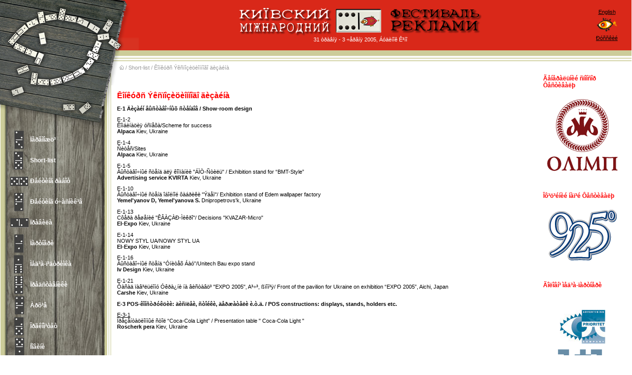

--- FILE ---
content_type: text/html; charset=utf-8
request_url: http://adfestival.com.ua/2005_subdomain/2005/ukr/design_of_exhibition_stands_s_li.html
body_size: 4993
content:
<html>
<head>
<title>6-é Êè¿âñêèé Ì³æíàðîäíèé Ôåñòèâàëü ðåêëàìè / Êîíêóðñ Ýêñïîçèöèîííîãî äèçàéíà</title>
<meta http-equiv="Content-Type" content="text/html; charset=windows-1251">
<meta name="author" content="Max Birintsev">
<meta name="description" content="Êîíêóðñ Ýêñïîçèöèîííîãî äèçàéíà">
<meta name="keywords" content="Êîíêóðñ Ýêñïîçèöèîííîãî äèçàéíà">
<script language="JavaScript" type="text/JavaScript" src="../../../2005/inc/2005_subdomain/mm.js"></script>
<link href="../../../2005/2005_subdomain/template.css" rel="stylesheet" type="text/css">
<link rel="shortcut icon" href="../../../2005/images/2005_subdomain/fishnew.ico" type="image/x-icon"/>
</head>
<body leftmargin="0" topmargin="0" marginwidth="0" marginheight="0">
<table width="100%" height="100%" border="0" cellpadding="0" cellspacing="0">
  <tr>
   <td width="225" height="102"><a href="../../../2005_subdomain/2005/ukr.html"><img name="site_r1_c1" src="../../../2005/images/2005_subdomain/site_r1_c1.png" width="225" height="102" border="0" alt=""></a></td>
   <td colspan="2" background="../../../2005/images/2005_subdomain/red_dot.png"><table width="100%" height="102" border="0" cellpadding="0" cellspacing="0">
     <tr>
       <td width="56" height="102"><img src="../../../2005/images/2005_subdomain/logo_1.png" width="56" height="102"></td>
       <td align="center" valign="middle" class="w"><img src="../../../2005/images/2005_subdomain/logo_2_ukr.png"><br>
          31 òðàâíÿ - 3 ÷åðâíÿ 2005, Áóäèíîê Ê³íî</td>
       <td width="100" align="center"><a href="../../../2005_subdomain/2005/eng/design_of_exhibition_stands_s_li.html" class="lang">English</a><br>
<img src="../../../2005/images/2005_subdomain/fishka.png" width="44" height="41"><br>
<a href="../../../2005_subdomain/2005/rus/design_of_exhibition_stands_s_li.html" class="lang">Ðóññêèé</a></td>
     </tr>
   </table></td>
   <td width="1"><img src="../../../2005/images/2005_subdomain/spacer.gif" width="1" height="102" border="0" alt=""></td>
  </tr>
  <tr>
   <td height="626" valign="top" background="../../../2005/images/2005_subdomain/l_bg.png"><a href="../../../2005_subdomain/2005/ukr.html"><img name="site_r2_c1" src="../../../2005/images/2005_subdomain/l_top.png" width="225" height="159" border="0" alt=""></a>
   	<!-- menu start -->
	<table width="225" border="0" cellpadding="0" cellspacing="2">
									<tr>
									<td width="15"><img src="../../../2005/images/2005_subdomain/spacer.gif" width="15" height="15"></td>
									  <td width="40" valign="top" onmouseover="MM_showHideLayers('submenu1','','show'); Max_domino('m_domino_1'); Max_showHideLayers('submenu1'); "><img src="../../../2005/images/domino/2005_subdomain/m1v.gif" width="40" height="40" hspace="0" id="m_domino_1"></td> 
									  <td width="155" height="30" valign="middle" onmouseover="MM_showHideLayers('submenu1','','show');Max_domino('m_domino_1'); Max_showHideLayers('submenu1')"><a href="../../../2005_subdomain/2005/ukr/winners.html" class="menuleft">
									  Ïåðåìîæö³									</a>
									<!--  -->
									<div id="submenu1" style="cursor: hand; position:absolute; left:150px; top:272px; width:193px; height:127px; z-index:1; visibility: hidden;" onmouseover="MM_showHideLayers('submenu1','','show')" onmouseout="MM_showHideLayers('submenu1','','hide'); Max_domino('m_domino_1_hide');">
									  <table width="181" border="0" cellpadding="4" cellspacing="1" bgcolor="#CCCC99">
										<tr> 
										  <td valign="top"><table width="100%" border="0" cellspacing="0" cellpadding="7">
										  <tr> 
												<td><ul><li><a href="../../../2005_subdomain/2005/ukr/grand_prix.html" class="submenuleft">Ãðàí-ïðè</a></li><li><a href="../../../2005_subdomain/2005/ukr/press_winners.html" class="submenuleft">Ïðèç-ïðåññû</a></li><li><a href="../../../2005_subdomain/2005/ukr/tv_and_cinema_advertising_winner.html" class="submenuleft">Òåëåâ³ç³éíà ðåêëàìà òà ðåêëàìà â ê³íîòåàòðàõ</a></li><li><a href="../../../2005_subdomain/2005/ukr/print_advertising_winners.html" class="submenuleft">Äðóêîâàíà ðåêëàìà (ðåêëàìà â ïðåñ³)</a></li><li><a href="../../../2005_subdomain/2005/ukr/poster_advertising_winners.html" class="submenuleft">Ïîñòåðè äëÿ çîâí³øíüî¿ ðåêëàìè òà ïëàêàòè</a></li><li><a href="../../../2005_subdomain/2005/ukr/pos_materials_advertising_winner.html" class="submenuleft">Ãðàô³÷íèé äèçàéí òà POS-ìàòåð³àëè</a></li><li><a href="../../../2005_subdomain/2005/ukr/internet_advertising_winners.html" class="submenuleft">²íòåðíåò-ðåêëàìà òà âåá-äèçàéí</a></li><li><a href="../../../2005_subdomain/2005/ukr/media_advertising_winners.html" class="submenuleft">Ìåä³à ïðîåêòè</a></li><li><a href="../../../2005_subdomain/2005/ukr/advertising_photography_winners.html" class="submenuleft">Ðåêëàìíà ôîòîãðàô³ÿ</a></li><li><a href="../../../2005_subdomain/2005/ukr/label_advertising_winners.html" class="submenuleft">Åòèêåòêà òà óïàêîâêà</a></li><li><a href="../../../2005_subdomain/2005/ukr/outdoor_advertising_winners.html" class="submenuleft">Çîâí³øíÿ ðåêëàìà òà ðåêëàìà íà òðàíñïîðò³</a></li><li><a href="../../../2005_subdomain/2005/ukr/design_of_exhibition_stands_win.html" class="submenuleft">Åêñïîçèö³éíèé äèçàéí</a></li><li><a href="../../../2005_subdomain/2005/ukr/radio_advertising_winners.html" class="submenuleft">Ðàä³îðåêëàìà</a></li><li><a href="../../../2005_subdomain/2005/ukr/alternative_advertising_winners.html" class="submenuleft">Àëüòåðíàòèâíà ðåêëàìà</a></li><li><a href="../../../2005_subdomain/2005/ukr/btl_advertising_winners.html" class="submenuleft">BTL ïðîåêòè</a></li><li><a href="../../../2005_subdomain/2005/ukr/pr_advertising_winners.html" class="submenuleft">PR ïðîåêòè</a></li><li><a href="../../../2005_subdomain/2005/ukr/dm_advertising_winners.html" class="submenuleft">DM ïðîåêòè</a></li><li><a href="../../../2005_subdomain/2005/ukr/advertising_campaigns_winners.html" class="submenuleft">Ðåêëàìí³ êàìïàí³¿, ³íòåãðîâàí³ ìàðêåòèíãîâ³ êîìóí³êàö³¿</a></li></ul>
												</td>
										   </tr>
										</table></td>
										</tr>
									  </table>
									</div>
									<!--  -->
																	</td>
								<td width="7"><img src="../../../2005/images/2005_subdomain/spacer.gif" width="1" height="1" border="0"></td>
								</tr>
									<tr>
									<td width="15"><img src="../../../2005/images/2005_subdomain/spacer.gif" width="15" height="15"></td>
									  <td width="40" valign="top" onmouseover="MM_showHideLayers('submenu2','','show'); Max_domino('m_domino_2'); Max_showHideLayers('submenu2'); "><img src="../../../2005/images/domino/2005_subdomain/m2v.gif" width="40" height="40" hspace="0" id="m_domino_2"></td> 
									  <td width="155" height="30" valign="middle" onmouseover="MM_showHideLayers('submenu2','','show');Max_domino('m_domino_2'); Max_showHideLayers('submenu2')"><a href="../../../2005_subdomain/2005/ukr/short_list.html" class="menuleft">
									  Short-list									</a>
									<!--  -->
									<div id="submenu2" style="cursor: hand; position:absolute; left:150px; top:314px; width:193px; height:127px; z-index:1; visibility: hidden;" onmouseover="MM_showHideLayers('submenu2','','show')" onmouseout="MM_showHideLayers('submenu2','','hide'); Max_domino('m_domino_2_hide');">
									  <table width="181" border="0" cellpadding="4" cellspacing="1" bgcolor="#CCCC99">
										<tr> 
										  <td valign="top"><table width="100%" border="0" cellspacing="0" cellpadding="7">
										  <tr> 
												<td><ul><li><a href="../../../2005_subdomain/2005/ukr/notes_to_big_juri.html" class="submenuleft">Ïðèìå÷àíèÿ ê ïðîòîêîëó ãîëîñîâàíèÿ Áîëüøîãî æþðè</a></li><li><a href="../../../2005_subdomain/2005/ukr/tv_and_cinema_advertising_short.html" class="submenuleft">Òåëåâèçèîííàÿ ðåêëàìà è ðåêëàìà â êèíîòåàòðàõ</a></li><li><a href="../../../2005_subdomain/2005/ukr/radio_advertising_short_list.html" class="submenuleft">Ðàäèîðåêëàìà</a></li><li><a href="../../../2005_subdomain/2005/ukr/print_advertising_short_list.html" class="submenuleft">Ïå÷àòíàÿ ðåêëàìà (ðåêëàìà â ïðåññå)</a></li><li><a href="../../../2005_subdomain/2005/ukr/advertising_photography_short_li.html" class="submenuleft">Ðåêëàìíàÿ ôîòîãðàôèÿ</a></li><li><a href="../../../2005_subdomain/2005/ukr/poster_advertising_short_list.html" class="submenuleft">Ïîñòåðû äëÿ íàðóæíîé ðåêëàìû è ïëàêàòû</a></li><li><a href="../../../2005_subdomain/2005/ukr/internet_advertising_short_list.html" class="submenuleft">Êîíêóðñ Èíòåðíåò-ðåêëàìû è âåá-äèçàéíà</a></li><li><a href="../../../2005_subdomain/2005/ukr/label_advertising_short_list.html" class="submenuleft">Êîíêóðñ Ýòèêåòêè è óïàêîâêè</a></li><li><a href="../../../2005_subdomain/2005/ukr/pos_materials_advertising_short.html" class="submenuleft">Êîíêóðñ Ãðàôè÷åñêîãî äèçàéíà è POS-ìàòåðèàëîâ</a></li><li><a href="../../../2005_subdomain/2005/ukr/media_advertising_short_list.html" class="submenuleft">Êîíêóðñ ìåäèà-ïðîåêòîâ</a></li><li><a href="../../../2005_subdomain/2005/ukr/design_of_exhibition_stands_s_li.html" class="submenuleft">Êîíêóðñ Ýêñïîçèöèîííîãî äèçàéíà</a></li><li><a href="../../../2005_subdomain/2005/ukr/outdoor_advertising_short_list.html" class="submenuleft">Êîíêóðñ Íàðóæíîé ðåêëàìû</a></li><li><a href="../../../2005_subdomain/2005/ukr/alternative_advertising_short.html" class="submenuleft">Ðàáîòû-ôèíàëèñòû êîíêóðñà Àëüòåðíàòèâíîé ðåêëàìû</a></li><li><a href="../../../2005_subdomain/2005/ukr/btl_advertising_short_list.html" class="submenuleft">Ðàáîòû-ôèíàëèñòû êîíêóðñà BTL – ïðîåêòû</a></li><li><a href="../../../2005_subdomain/2005/ukr/dm_advertising_short_list.html" class="submenuleft">Ðàáîòû-ôèíàëèñòû êîíêóðñà DM – ïðîåêòû</a></li><li><a href="../../../2005_subdomain/2005/ukr/advertising_campaigns_short_list.html" class="submenuleft">Ðàáîòû-ôèíàëèñòû êîíêóðñà Ðåêëàìíûõ êàìïàíèé</a></li></ul>
												</td>
										   </tr>
										</table></td>
										</tr>
									  </table>
									</div>
									<!--  -->
																	</td>
								<td width="7"><img src="../../../2005/images/2005_subdomain/spacer.gif" width="1" height="1" border="0"></td>
								</tr>
									<tr>
									<td width="15"><img src="../../../2005/images/2005_subdomain/spacer.gif" width="15" height="15"></td>
									  <td width="40" valign="top" onmouseover="MM_showHideLayers('submenu3','','show'); Max_domino('m_domino_3'); Max_showHideLayers('submenu3'); "><img src="../../../2005/images/domino/2005_subdomain/m3v.gif" width="40" height="40" hspace="0" id="m_domino_3"></td> 
									  <td width="155" height="30" valign="middle" onmouseover="MM_showHideLayers('submenu3','','show');Max_domino('m_domino_3'); Max_showHideLayers('submenu3')"><a href="../../../2005_subdomain/2005/ukr/rating_of_works.html" class="menuleft">
									  Ðåéòèíã ðàáîò									</a>
									<!--  -->
									<div id="submenu3" style="cursor: hand; position:absolute; left:150px; top:356px; width:193px; height:127px; z-index:1; visibility: hidden;" onmouseover="MM_showHideLayers('submenu3','','show')" onmouseout="MM_showHideLayers('submenu3','','hide'); Max_domino('m_domino_3_hide');">
									  <table width="181" border="0" cellpadding="4" cellspacing="1" bgcolor="#CCCC99">
										<tr> 
										  <td valign="top"><table width="100%" border="0" cellspacing="0" cellpadding="7">
										  <tr> 
												<td><ul><li><a href="../../../2005_subdomain/2005/ukr/tv_and_cinema_rating.html" class="submenuleft">Òåëåâèçèîííàÿ ðåêëàìà è ðåêëàìà â êèíîòåàòðàõ</a></li><li><a href="../../../2005_subdomain/2005/ukr/print_rating.html" class="submenuleft">Ïå÷àòíàÿ ðåêëàìà (ðåêëàìà â ïðåññå)</a></li><li><a href="../../../2005_subdomain/2005/ukr/poster_rating.html" class="submenuleft">Ïîñòåðû äëÿ íàðóæíîé ðåêëàìû è ïëàêàòû</a></li><li><a href="../../../2005_subdomain/2005/ukr/photography_rating.html" class="submenuleft">Ðåêëàìíàÿ ôîòîãðàôèÿ</a></li><li><a href="../../../2005_subdomain/2005/ukr/radio_rating.html" class="submenuleft">Ðàäèîðåêëàìà</a></li></ul>
												</td>
										   </tr>
										</table></td>
										</tr>
									  </table>
									</div>
									<!--  -->
																	</td>
								<td width="7"><img src="../../../2005/images/2005_subdomain/spacer.gif" width="1" height="1" border="0"></td>
								</tr>
									<tr>
									<td width="15"><img src="../../../2005/images/2005_subdomain/spacer.gif" width="15" height="15"></td>
									  <td width="40" valign="top" onmouseover="MM_showHideLayers('submenu4','','show'); Max_domino('m_domino_4'); Max_showHideLayers('submenu4'); "><img src="../../../2005/images/domino/2005_subdomain/m4v.gif" width="40" height="40" hspace="0" id="m_domino_4"></td> 
									  <td width="155" height="30" valign="middle" onmouseover="MM_showHideLayers('submenu4','','show');Max_domino('m_domino_4'); Max_showHideLayers('submenu4')"><a href="../../../2005_subdomain/2005/ukr/participants_rating.html" class="menuleft">
									  Ðåéòèíã ó÷àñíèê³â									</a>
															</td>
								<td width="7"><img src="../../../2005/images/2005_subdomain/spacer.gif" width="1" height="1" border="0"></td>
								</tr>
									<tr>
									<td width="15"><img src="../../../2005/images/2005_subdomain/spacer.gif" width="15" height="15"></td>
									  <td width="40" valign="top" onmouseover="MM_showHideLayers('submenu5','','show'); Max_domino('m_domino_5'); Max_showHideLayers('submenu5'); "><img src="../../../2005/images/domino/2005_subdomain/m5v.gif" width="40" height="40" hspace="0" id="m_domino_5"></td> 
									  <td width="155" height="30" valign="middle" onmouseover="MM_showHideLayers('submenu5','','show');Max_domino('m_domino_5'); Max_showHideLayers('submenu5')"><a href="../../../2005_subdomain/2005/ukr/rules.html" class="menuleft">
									  Ïðàâèëà									</a>
									<!--  -->
									<div id="submenu5" style="cursor: hand; position:absolute; left:150px; top:440px; width:193px; height:127px; z-index:1; visibility: hidden;" onmouseover="MM_showHideLayers('submenu5','','show')" onmouseout="MM_showHideLayers('submenu5','','hide'); Max_domino('m_domino_5_hide');">
									  <table width="181" border="0" cellpadding="4" cellspacing="1" bgcolor="#CCCC99">
										<tr> 
										  <td valign="top"><table width="100%" border="0" cellspacing="0" cellpadding="7">
										  <tr> 
												<td><ul><li><a href="../../../2005_subdomain/2005/ukr/general_rules.html" class="submenuleft">Çàãàëüí³ ïîëîæåííÿ</a></li><li><a href="../../../2005_subdomain/2005/ukr/fees.html" class="submenuleft">Âàðò³ñòü ó÷àñò³ òà ïîðÿäîê îïëàòè</a></li><li><a href="../../../2005_subdomain/2005/ukr/awards_and_prizes.html" class="submenuleft">Íàãîðîäè Ôåñòèâàëþ</a></li></ul>
												</td>
										   </tr>
										</table></td>
										</tr>
									  </table>
									</div>
									<!--  -->
																	</td>
								<td width="7"><img src="../../../2005/images/2005_subdomain/spacer.gif" width="1" height="1" border="0"></td>
								</tr>
									<tr>
									<td width="15"><img src="../../../2005/images/2005_subdomain/spacer.gif" width="15" height="15"></td>
									  <td width="40" valign="top" onmouseover="MM_showHideLayers('submenu6','','show'); Max_domino('m_domino_6'); Max_showHideLayers('submenu6'); "><img src="../../../2005/images/domino/2005_subdomain/m6v.gif" width="40" height="40" hspace="0" id="m_domino_6"></td> 
									  <td width="155" height="30" valign="middle" onmouseover="MM_showHideLayers('submenu6','','show');Max_domino('m_domino_6'); Max_showHideLayers('submenu6')"><a href="../../../2005_subdomain/2005/ukr/partners.html" class="menuleft">
									  Ïàðòíåðè									</a>
															</td>
								<td width="7"><img src="../../../2005/images/2005_subdomain/spacer.gif" width="1" height="1" border="0"></td>
								</tr>
									<tr>
									<td width="15"><img src="../../../2005/images/2005_subdomain/spacer.gif" width="15" height="15"></td>
									  <td width="40" valign="top" onmouseover="MM_showHideLayers('submenu7','','show'); Max_domino('m_domino_7'); Max_showHideLayers('submenu7'); "><img src="../../../2005/images/domino/2005_subdomain/m7v.gif" width="40" height="40" hspace="0" id="m_domino_7"></td> 
									  <td width="155" height="30" valign="middle" onmouseover="MM_showHideLayers('submenu7','','show');Max_domino('m_domino_7'); Max_showHideLayers('submenu7')"><a href="../../../2005_subdomain/2005/ukr/media_support.html" class="menuleft">
									  Ìåä³à-ï³äòðèìêà									</a>
															</td>
								<td width="7"><img src="../../../2005/images/2005_subdomain/spacer.gif" width="1" height="1" border="0"></td>
								</tr>
									<tr>
									<td width="15"><img src="../../../2005/images/2005_subdomain/spacer.gif" width="15" height="15"></td>
									  <td width="40" valign="top" onmouseover="MM_showHideLayers('submenu8','','show'); Max_domino('m_domino_8'); Max_showHideLayers('submenu8'); "><img src="../../../2005/images/domino/2005_subdomain/m8v.gif" width="40" height="40" hspace="0" id="m_domino_8"></td> 
									  <td width="155" height="30" valign="middle" onmouseover="MM_showHideLayers('submenu8','','show');Max_domino('m_domino_8'); Max_showHideLayers('submenu8')"><a href="../../../2005_subdomain/2005/ukr/representative_offices.html" class="menuleft">
									  Ïðåäñòàâíèêè									</a>
															</td>
								<td width="7"><img src="../../../2005/images/2005_subdomain/spacer.gif" width="1" height="1" border="0"></td>
								</tr>
									<tr>
									<td width="15"><img src="../../../2005/images/2005_subdomain/spacer.gif" width="15" height="15"></td>
									  <td width="40" valign="top" onmouseover="MM_showHideLayers('submenu9','','show'); Max_domino('m_domino_9'); Max_showHideLayers('submenu9'); "><img src="../../../2005/images/domino/2005_subdomain/m9v.gif" width="40" height="40" hspace="0" id="m_domino_9"></td> 
									  <td width="155" height="30" valign="middle" onmouseover="MM_showHideLayers('submenu9','','show');Max_domino('m_domino_9'); Max_showHideLayers('submenu9')"><a href="../../../2005_subdomain/2005/ukr/archive.html" class="menuleft">
									  Àðõ³â									</a>
															</td>
								<td width="7"><img src="../../../2005/images/2005_subdomain/spacer.gif" width="1" height="1" border="0"></td>
								</tr>
									<tr>
									<td width="15"><img src="../../../2005/images/2005_subdomain/spacer.gif" width="15" height="15"></td>
									  <td width="40" valign="top" onmouseover="MM_showHideLayers('submenu10','','show'); Max_domino('m_domino_10'); Max_showHideLayers('submenu10'); "><img src="../../../2005/images/domino/2005_subdomain/m10v.gif" width="40" height="40" hspace="0" id="m_domino_10"></td> 
									  <td width="155" height="30" valign="middle" onmouseover="MM_showHideLayers('submenu10','','show');Max_domino('m_domino_10'); Max_showHideLayers('submenu10')"><a href="../../../2005_subdomain/2005/ukr/organizers.html" class="menuleft">
									  Îðãêîì³òåò									</a>
															</td>
								<td width="7"><img src="../../../2005/images/2005_subdomain/spacer.gif" width="1" height="1" border="0"></td>
								</tr>
									<tr>
									<td width="15"><img src="../../../2005/images/2005_subdomain/spacer.gif" width="15" height="15"></td>
									  <td width="40" valign="top" onmouseover="MM_showHideLayers('submenu11','','show'); Max_domino('m_domino_11'); Max_showHideLayers('submenu11'); "><img src="../../../2005/images/domino/2005_subdomain/m11v.gif" width="40" height="40" hspace="0" id="m_domino_11"></td> 
									  <td width="155" height="30" valign="middle" onmouseover="MM_showHideLayers('submenu11','','show');Max_domino('m_domino_11'); Max_showHideLayers('submenu11')"><a href="../../../2005_subdomain/2005/ukr/news.html" class="menuleft">
									  Íîâèíè									</a>
															</td>
								<td width="7"><img src="../../../2005/images/2005_subdomain/spacer.gif" width="1" height="1" border="0"></td>
								</tr>
								</table>
<!-- menu end -->   
<p>&nbsp;</p>
<p><img src="../../../2005/images/2005_subdomain/addrive05.gif" width="130" height="43" hspace="20" border="0"></p>
<p><a href="../../../2005_subdomain/2005/images/foto/adfestival.html" target="_new"><img src="../../../2005/images/2005_subdomain/fotoarchive.gif" width="130" height="34" hspace="20" border="0"></a></p>
<p><a href="../../../2005_subdomain/2005/images/foto/bober.html" target="_new"><img src="../../../2005/images/2005_subdomain/bober.gif" width="100" height="100" hspace="20" border="0"></a></p>
<p class="copy"><img src="../../../2005/images/2005_subdomain/mrlemons.gif"></p>
<p class="copy">Iäåÿ ôiðìîâîãî ñòèëþ 6-ãî ÊÌÔÐ ÐÀ Mr. Lemons, Riga</p>
<p>
<!-- bigmir)net TOP 100 --><script language="javascript"><!--
bmQ='<img src=http://c.bigmir.net/?s68055&t10'
bmD=document
bmD.cookie="b=b"
if(bmD.cookie)bmQ+='&c1'
//--></script><script language="javascript1.2"><!-- 
bmS=screen;bmQ+='&d'+(bmS.colorDepth?bmS.colorDepth:bmS.pixelDepth)+"&r"+bmS.width;
//--></script><script language="javascript"><!--
bmF = bmD.referrer.slice(7);
((bmI=bmF.indexOf('/'))!=-1)?(bmF=bmF.substring(0,bmI)):(bmI=bmF.length);
if(bmF!=window.location.href.substring(7,7+bmI))bmQ+='&f'+escape(bmD.referrer);
bmD.write(bmQ+" border=0 width=140 height=17 alt='bigmir TOP100' hspace='20'>");
//--></script>
</p>
	<p>&nbsp;</p>
	<p>&nbsp;</p></td>
   <td width="90%" height="626" valign="top"><table width="100%" height="71" border="0" cellpadding="0" cellspacing="0">
     <tr>
       <td width="17" align="left" valign="top" background="../../../2005/images/2005_subdomain/m_bg.png"><img src="../../../2005/images/2005_subdomain/m_top.2.png" width="17" height="71"></td>
       <td width="99%" align="left" valign="middle" background="../../../2005/images/2005_subdomain/m_bg.png" class="mline"><a href="../../../2005_subdomain/2005/ukr.html"><img src="../../../2005/images/2005_subdomain/home.gif" border="0"></a> / <a href="../../../2005_subdomain/2005/ukr/short_list.html" class="mline">Short-list</a> / <a href="../../../2005_subdomain/2005/ukr/design_of_exhibition_stands_s_li.html" class="mline">Êîíêóðñ Ýêñïîçèöèîííîãî äèçàéíà</a>&nbsp;</td>
     </tr>
   </table>
     <table width="100%" border="0" cellspacing="12" cellpadding="0">
       <tr>
         <td><h1>Êîíêóðñ Ýêñïîçèöèîííîãî äèçàéíà&nbsp;</h1>
		   <!-- page start -->
      <p><strong>E-1 Äèçàéí âûñòàâî÷íûõ ñòåíäîâ / Show-room design</strong></p>
<p>E-1-2<br>Êîìáèíàöèÿ óñïåõà/Scheme for success<b> <br>Alpaca</b> Kiev, Ukraine</p>
<p>E-1-4<br>Ñèòåñ/Sites<b> <br>Alpaca</b> Kiev, Ukraine</p>
<p>E-1-5<br>Âûñòàâî÷íûé ñòåíä äëÿ êîìïàíèè "ÁÌÒ-Ñòèëü" / Exhibition stand for “BMT-Style”<br><b>Advertising service KVIRTA </b>Kiev, Ukraine</p>
<p>E-1-10<br>Âûñòàâî÷íûé ñòåíä îáîéíîé ôàáðèêè "Ýäåì"/ Exhibition stand of Edem wallpaper factory<br><b>Yemel'yanov D, Yemel'yanova S.</b> Dnipropetrovs'k, Ukraine</p>
<p>E-1-13<br>Côåðà ðåøåíèé "ÊÂÀÇÀÐ-Ìèêðî"/ Decisions "KVAZAR-Micro"<br><b>El-Expo </b>Kiev, Ukraine</p>
<p>E-1-14<br>NOWY STYL UA/NOWY STYL UA<b> <br>El-Expo </b>Kiev, Ukraine</p>
<p>E-1-16<br>Âûñòàâî÷íûé ñòåíä “Óíèòåõ Áàó”/Unitech Bau expo stand<b> <br></b><strong>Iv Design</strong> Kiev, Ukraine</p>
<p>E-1-21<br>Ôàñàä ïàâ³ëüéîíó Óêðà¿íè íà âèñòàâö³ "EXPO 2005", A³÷³, ßïîí³ÿ/ Front of the pavilion for Ukraine on exhibition “EXPO 2005”, Aichi, Japan<br><b>Carshe </b>Kiev, Ukraine<u></p></u>
<p><strong>E-3 POS-êîíñòðóêöèè: äèñïëåè, ñòîéêè, äåðæàòåëè è.ò.ä. / POS constructions: displays, stands, holders etc.</strong></p>
<p><a href="/">E-3-1</a><br>Ïðåçåíòàöèîííûé ñòîë “Coca-Cola Light” / Presentation table " Coca-Cola Light "<br><b>Roscherk pera</b> Kiev, Ukraine</p>	
	<!-- page end -->
	<p>&nbsp;</p>	
	      </td>
       </tr>
    </table>     <p>&nbsp;</p>    </td>
   <td width="199" valign="top"><table width="100%" height="30" border="0" cellpadding="0" cellspacing="0">
     <tr>
       <td align="left" valign="middle" background="../../../2005/images/2005_subdomain/m_bg.png" class="mline">&nbsp;</td>
     </tr>
   </table>
     <p class="sponsor">Ãåíåðàëüíèé ñïîíñîð Ôåñòèâàëþ</p>
     <p align="center"><img border="0" src="../../../2005/images/r/2005_subdomain/282.jpg"></p>
     <p align="center">&nbsp;</p>
     <p class="sponsor">Îô³ö³éíèé íàï³é Ôåñòèâàëþ</p>     
     <p align="center"><img src="../../../2005/images/2005_subdomain/925.gif" width="139" height="103" hspace="30"></p>
     <p align="center">&nbsp;</p>     
     <p class="sponsor">Ãîëîâí³ ìåä³à-ïàðòíåðè</p>
     <p align="center">&nbsp;</p>
     <p align="center"><img src="../../../2005/images/2005_subdomain/paritet.jpg"></p>
     <p align="center"><img src="../../../2005/images/r/2005_subdomain/313.jpg"></p>
     <p align="center"><img src="../../../2005/images/r/2005_subdomain/102.jpg"></p>
     <p align="center"><img src="../../../2005/images/r/2005_subdomain/39.jpg"></p>
     <p align="center"><img src="../../../2005/images/r/2005_subdomain/40.jpg"></p>
     <p align="center"><img src="../../../2005/images/r/2005_subdomain/41.jpg"></p>
     <p align="center"><img src="../../../2005/images/r/2005_subdomain/185.jpg"></p>
     <p>&nbsp;</p></td>
   <td width="1"><img src="../../../2005/images/2005_subdomain/spacer.gif" width="1" height="1" border="0" alt=""></td>
  </tr>
  <tr>
   <td height="1"><img src="../../../2005/images/2005_subdomain/spacer.gif" width="225" height="1" border="0" alt=""></td>
   <td colspan="2"><img src="../../../2005/images/2005_subdomain/spacer.gif" width="538" height="1" border="0" alt=""></td>
   <td><img src="../../../2005/images/2005_subdomain/spacer.gif" width="1" height="1" border="0" alt=""></td>
  </tr>
</table>
<script defer src="https://static.cloudflareinsights.com/beacon.min.js/vcd15cbe7772f49c399c6a5babf22c1241717689176015" integrity="sha512-ZpsOmlRQV6y907TI0dKBHq9Md29nnaEIPlkf84rnaERnq6zvWvPUqr2ft8M1aS28oN72PdrCzSjY4U6VaAw1EQ==" data-cf-beacon='{"version":"2024.11.0","token":"3cdb22b1f5f644518ca0abef0199e225","r":1,"server_timing":{"name":{"cfCacheStatus":true,"cfEdge":true,"cfExtPri":true,"cfL4":true,"cfOrigin":true,"cfSpeedBrain":true},"location_startswith":null}}' crossorigin="anonymous"></script>
</body>
</html>

--- FILE ---
content_type: text/css
request_url: http://adfestival.com.ua/2005/2005_subdomain/template.css
body_size: 505
content:
body {
	margin-left: 0px;
	margin-top: 0px;
	margin-right: 0px;
	margin-bottom: 0px;
}

.pagesubtitle {

	font-family: Arial, Helvetica, sans-serif;
	font-size: 14px;
	font-weight: bold;
	color: #000000;
}


body, p, td, input, textarea  {
	font-family: Verdana, Arial, Helvetica, sans-serif;
	font-size: 8pt;
	color: #000000;
}

a.mainmenu,a.mainmenu:hover,a.mainmenu:visited {
	color: #000000;
	text-decoration: none;
	font-weight: bold;
}


.mline, a.mline, a.mline:hover, a.mline:visited {
	color: #999999;
	text-decoration: none;
}

a.lang:hover {
	color: #FFFFFF;
}

a.submenu {
	color: #000000;
	text-decoration: underline;
}

h1 {
	font-family: Arial, Helvetica, sans-serif;
	font-size: 16px;
	color: #FF0000;
}
ul {
	list-style-type: square;
}

a.sponsor,a.sponsor:hover, .sponsor {
	font-family: Verdana, Arial, Helvetica, sans-serif;
	color: #CCCCCC;
	text-decoration: none;
	font-size: 12px;
	font-weight:bold;
}

a.menuleft,a.menuleft:hover {
	font-family: Verdana, Arial, Helvetica, sans-serif;
	color: FFFFFF;
	text-decoration: none;
	font-size: 12px;
	font-weight:bold;
}

A.submenuleft {
	font-family: Verdana, Arial, Helvetica, sans-serif;
	color: FFFFFF;
	font-size: 11px;
	text-decoration: none;
}

a {
	font-family: Verdana, Arial, Helvetica, sans-serif;
	color: 000000;
	font-size: 11px;
	text-decoration: underline;
}

a:hover, A.submenuleft:hover {
	font-family: Verdana, Arial, Helvetica, sans-serif;
	color: FF0000;
	font-size: 11px;
	text-decoration: underline;

}

li {
	font-family: Verdana, Arial, Helvetica, sans-serif;
	text-decoration: none;
	margin-left: -15px;
}

.rem {
	color: FF0000;
	font-size: 11px;
	text-decoration: none;
}
.w {
	color: #FFFFFF;
}

.copy {
	color: #FFFFFF;
	margin: 10px;
	padding: 10px;
}
.sponsor {
	color: #FF0000;
	margin: 10px;
	padding: 10px;
}
.news_date {
	font-family: Arial, Helvetica, sans-serif;
	font-size: 11px;
	color: #999999;
	margin: 0px;
	padding: 0px;
}